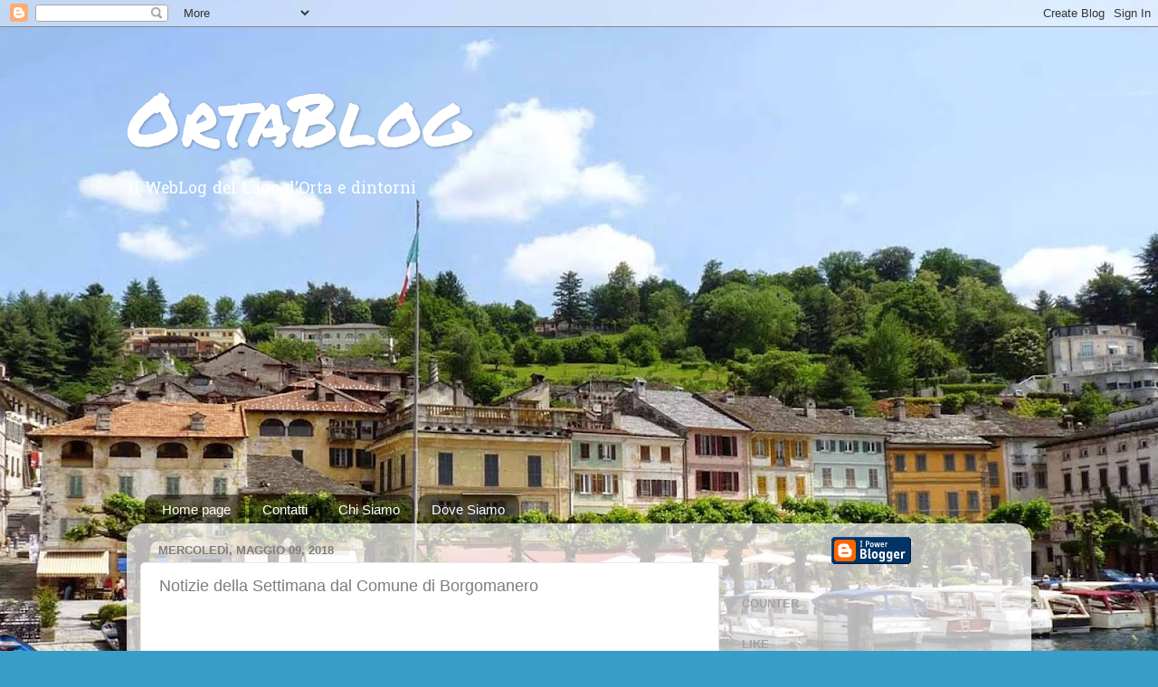

--- FILE ---
content_type: text/html; charset=utf-8
request_url: https://www.google.com/recaptcha/api2/aframe
body_size: 269
content:
<!DOCTYPE HTML><html><head><meta http-equiv="content-type" content="text/html; charset=UTF-8"></head><body><script nonce="WlNM4HxDEjl8ZFxklXpmXw">/** Anti-fraud and anti-abuse applications only. See google.com/recaptcha */ try{var clients={'sodar':'https://pagead2.googlesyndication.com/pagead/sodar?'};window.addEventListener("message",function(a){try{if(a.source===window.parent){var b=JSON.parse(a.data);var c=clients[b['id']];if(c){var d=document.createElement('img');d.src=c+b['params']+'&rc='+(localStorage.getItem("rc::a")?sessionStorage.getItem("rc::b"):"");window.document.body.appendChild(d);sessionStorage.setItem("rc::e",parseInt(sessionStorage.getItem("rc::e")||0)+1);localStorage.setItem("rc::h",'1768971024818');}}}catch(b){}});window.parent.postMessage("_grecaptcha_ready", "*");}catch(b){}</script></body></html>